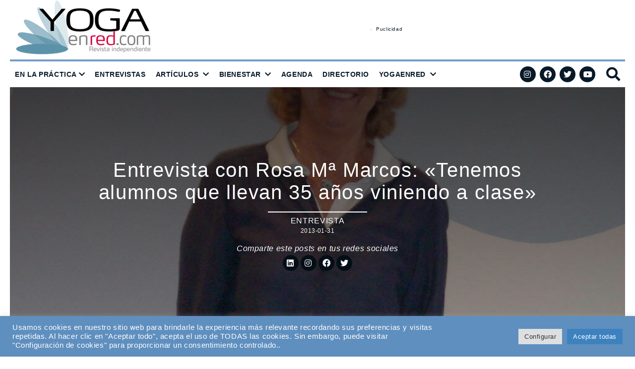

--- FILE ---
content_type: text/html; charset=UTF-8
request_url: https://www.yogaenred.com/2013/01/31/entrevista-con-rosa-ma-marcos-tenemos-alumnos-que-llevan-35-anos-viniendo-a-clase/
body_size: 18696
content:
<!doctype html>
<html lang="es" prefix="og: https://ogp.me/ns#">
<head>
<meta charset="UTF-8" />
<meta name="viewport" content="width=device-width, initial-scale=1" />
<link rel="icon" href="https://www.yogaenred.com/wp-content/themes/yogaenred/assets/images/favicon.png" sizes="32x32">
<title>Entrevista con Rosa Mª Marcos: &quot;Tenemos alumnos que llevan 35 años viniendo a clase&quot; | Yoga en Red</title>
<!-- Google tag (gtag.js) -->
<script async src="https://www.googletagmanager.com/gtag/js?id=G-KLBDE5QRN0"></script>
<script>
window.dataLayer = window.dataLayer || [];
function gtag(){dataLayer.push(arguments);}
gtag('js', new Date());
gtag('config', 'G-KLBDE5QRN0');
</script>
<link rel="dns-prefetch" href="//fonts.googleapis.com">
<link rel="dns-prefetch" href="//ads11.panoramaaudiovisual.com">
<link rel="dns-prefetch" href="//www.google-analytics.com">
<link rel="dns-prefetch" href="//www.youtube.com">
<link rel="dns-prefetch" href="//fonts.gstatic.com">
<link rel="dns-prefetch" href="//googleads.g.doubleclick.net">
<link rel="dns-prefetch" href="//static.doubleclick.net">
<link rel="dns-prefetch" href="//www.google.com">
<link rel="dns-prefetch" href="//yt3.ggpht.com">
<link rel="dns-prefetch" href="//i.ytimg.com">
<link rel="dns-prefetch" href="//www.gstatic.com">
<link rel="profile" href="https://gmpg.org/xfn/11" />
<link rel="pingback" href="https://www.yogaenred.com/xmlrpc.php" />
<!-- Optimización en motores de búsqueda por Rank Math PRO -  https://rankmath.com/ -->
<meta name="description" content="Eso sí que es Yoga auténtico, ¿verdad?, hecho de perseverancia, paciencia y modestia. Rosa María dirige el centro Estudi de Ioga desde hace casi 40 años. Ella misma estudió con maestros de auténtica primera línea."/>
<meta name="robots" content="follow, index, max-snippet:-1, max-video-preview:-1, max-image-preview:large"/>
<link rel="canonical" href="https://www.yogaenred.com/2013/01/31/entrevista-con-rosa-ma-marcos-tenemos-alumnos-que-llevan-35-anos-viniendo-a-clase/" />
<meta property="og:locale" content="es_ES" />
<meta property="og:type" content="article" />
<meta property="og:title" content="Entrevista con Rosa Mª Marcos: &quot;Tenemos alumnos que llevan 35 años viniendo a clase&quot; | Yoga en Red" />
<meta property="og:description" content="Eso sí que es Yoga auténtico, ¿verdad?, hecho de perseverancia, paciencia y modestia. Rosa María dirige el centro Estudi de Ioga desde hace casi 40 años. Ella misma estudió con maestros de auténtica primera línea." />
<meta property="og:url" content="https://www.yogaenred.com/2013/01/31/entrevista-con-rosa-ma-marcos-tenemos-alumnos-que-llevan-35-anos-viniendo-a-clase/" />
<meta property="og:site_name" content="Yoga en Red" />
<meta property="article:publisher" content="https://www.facebook.com/RevistaYogaenRed/" />
<meta property="article:tag" content="Estudi de Ioga" />
<meta property="article:tag" content="Rosa Mª Marcos" />
<meta property="article:section" content="Entrevista" />
<meta property="og:updated_time" content="2013-01-31T11:02:48+01:00" />
<meta property="og:image" content="https://www.yogaenred.com/wp-content/uploads/2013/01/Rosa-Maria1.jpg" />
<meta property="og:image:secure_url" content="https://www.yogaenred.com/wp-content/uploads/2013/01/Rosa-Maria1.jpg" />
<meta property="og:image:width" content="1024" />
<meta property="og:image:height" content="664" />
<meta property="og:image:alt" content="Entrevista con Rosa Mª Marcos: «Tenemos alumnos que llevan 35 años viniendo a clase»" />
<meta property="og:image:type" content="image/jpeg" />
<meta property="article:published_time" content="2013-01-31T09:50:42+01:00" />
<meta property="article:modified_time" content="2013-01-31T11:02:48+01:00" />
<meta name="twitter:card" content="summary_large_image" />
<meta name="twitter:title" content="Entrevista con Rosa Mª Marcos: &quot;Tenemos alumnos que llevan 35 años viniendo a clase&quot; | Yoga en Red" />
<meta name="twitter:description" content="Eso sí que es Yoga auténtico, ¿verdad?, hecho de perseverancia, paciencia y modestia. Rosa María dirige el centro Estudi de Ioga desde hace casi 40 años. Ella misma estudió con maestros de auténtica primera línea." />
<meta name="twitter:site" content="@nachojc" />
<meta name="twitter:creator" content="@nachojc" />
<meta name="twitter:image" content="https://www.yogaenred.com/wp-content/uploads/2013/01/Rosa-Maria1.jpg" />
<meta name="twitter:label1" content="Escrito por" />
<meta name="twitter:data1" content="REDACCION" />
<meta name="twitter:label2" content="Tiempo de lectura" />
<meta name="twitter:data2" content="4 minutos" />
<script type="application/ld+json" class="rank-math-schema-pro">{"@context":"https://schema.org","@graph":[{"@type":["EducationalOrganization","Organization"],"@id":"https://www.yogaenred.com/#organization","name":"Yoga en Red","url":"https://www.yogaenred.com","sameAs":["https://www.facebook.com/RevistaYogaenRed/","https://twitter.com/nachojc"],"logo":{"@type":"ImageObject","@id":"https://www.yogaenred.com/#logo","url":"https://www.yogaenred.com/wp-content/uploads/2020/06/cropped-favicon.png","contentUrl":"https://www.yogaenred.com/wp-content/uploads/2020/06/cropped-favicon.png","caption":"Yoga en Red","inLanguage":"es","width":"512","height":"512"}},{"@type":"WebSite","@id":"https://www.yogaenred.com/#website","url":"https://www.yogaenred.com","name":"Yoga en Red","publisher":{"@id":"https://www.yogaenred.com/#organization"},"inLanguage":"es"},{"@type":"ImageObject","@id":"https://www.yogaenred.com/wp-content/uploads/2013/01/Rosa-Maria1.jpg","url":"https://www.yogaenred.com/wp-content/uploads/2013/01/Rosa-Maria1.jpg","width":"1024","height":"664","inLanguage":"es"},{"@type":"BreadcrumbList","@id":"https://www.yogaenred.com/2013/01/31/entrevista-con-rosa-ma-marcos-tenemos-alumnos-que-llevan-35-anos-viniendo-a-clase/#breadcrumb","itemListElement":[{"@type":"ListItem","position":"1","item":{"@id":"https://www.yogaenred.com","name":"Home"}},{"@type":"ListItem","position":"2","item":{"@id":"https://www.yogaenred.com/category/entrevistas/","name":"Entrevista"}},{"@type":"ListItem","position":"3","item":{"@id":"https://www.yogaenred.com/2013/01/31/entrevista-con-rosa-ma-marcos-tenemos-alumnos-que-llevan-35-anos-viniendo-a-clase/","name":"Entrevista con Rosa M\u00aa Marcos: \u00abTenemos alumnos que llevan 35 a\u00f1os viniendo a clase\u00bb"}}]},{"@type":"WebPage","@id":"https://www.yogaenred.com/2013/01/31/entrevista-con-rosa-ma-marcos-tenemos-alumnos-que-llevan-35-anos-viniendo-a-clase/#webpage","url":"https://www.yogaenred.com/2013/01/31/entrevista-con-rosa-ma-marcos-tenemos-alumnos-que-llevan-35-anos-viniendo-a-clase/","name":"Entrevista con Rosa M\u00aa Marcos: &quot;Tenemos alumnos que llevan 35 a\u00f1os viniendo a clase&quot; | Yoga en Red","datePublished":"2013-01-31T09:50:42+01:00","dateModified":"2013-01-31T11:02:48+01:00","isPartOf":{"@id":"https://www.yogaenred.com/#website"},"primaryImageOfPage":{"@id":"https://www.yogaenred.com/wp-content/uploads/2013/01/Rosa-Maria1.jpg"},"inLanguage":"es","breadcrumb":{"@id":"https://www.yogaenred.com/2013/01/31/entrevista-con-rosa-ma-marcos-tenemos-alumnos-que-llevan-35-anos-viniendo-a-clase/#breadcrumb"}},{"@type":"Person","@id":"https://www.yogaenred.com/2013/01/31/entrevista-con-rosa-ma-marcos-tenemos-alumnos-que-llevan-35-anos-viniendo-a-clase/#author","name":"REDACCION","image":{"@type":"ImageObject","@id":"https://secure.gravatar.com/avatar/5d09e0b4ca5589a752c887f4bed509893780bb095192457b0a8343620ba688ef?s=96&amp;d=blank&amp;r=g","url":"https://secure.gravatar.com/avatar/5d09e0b4ca5589a752c887f4bed509893780bb095192457b0a8343620ba688ef?s=96&amp;d=blank&amp;r=g","caption":"REDACCION","inLanguage":"es"},"worksFor":{"@id":"https://www.yogaenred.com/#organization"}},{"@type":"NewsArticle","headline":"Entrevista con Rosa M\u00aa Marcos: &quot;Tenemos alumnos que llevan 35 a\u00f1os viniendo a clase&quot; | Yoga en Red","datePublished":"2013-01-31T09:50:42+01:00","dateModified":"2013-01-31T11:02:48+01:00","articleSection":"Entrevista","author":{"@id":"https://www.yogaenred.com/2013/01/31/entrevista-con-rosa-ma-marcos-tenemos-alumnos-que-llevan-35-anos-viniendo-a-clase/#author","name":"REDACCION"},"publisher":{"@id":"https://www.yogaenred.com/#organization"},"description":"Eso s\u00ed que es Yoga aut\u00e9ntico, \u00bfverdad?, hecho de perseverancia, paciencia y modestia. Rosa Mar\u00eda dirige el centro Estudi de Ioga desde hace casi 40 a\u00f1os. Ella misma estudi\u00f3 con maestros de aut\u00e9ntica primera l\u00ednea.","copyrightYear":"2013","copyrightHolder":{"@id":"https://www.yogaenred.com/#organization"},"name":"Entrevista con Rosa M\u00aa Marcos: &quot;Tenemos alumnos que llevan 35 a\u00f1os viniendo a clase&quot; | Yoga en Red","@id":"https://www.yogaenred.com/2013/01/31/entrevista-con-rosa-ma-marcos-tenemos-alumnos-que-llevan-35-anos-viniendo-a-clase/#richSnippet","isPartOf":{"@id":"https://www.yogaenred.com/2013/01/31/entrevista-con-rosa-ma-marcos-tenemos-alumnos-que-llevan-35-anos-viniendo-a-clase/#webpage"},"image":{"@id":"https://www.yogaenred.com/wp-content/uploads/2013/01/Rosa-Maria1.jpg"},"inLanguage":"es","mainEntityOfPage":{"@id":"https://www.yogaenred.com/2013/01/31/entrevista-con-rosa-ma-marcos-tenemos-alumnos-que-llevan-35-anos-viniendo-a-clase/#webpage"}}]}</script>
<!-- /Plugin Rank Math WordPress SEO -->
<link rel="alternate" title="oEmbed (JSON)" type="application/json+oembed" href="https://www.yogaenred.com/wp-json/oembed/1.0/embed?url=https%3A%2F%2Fwww.yogaenred.com%2F2013%2F01%2F31%2Fentrevista-con-rosa-ma-marcos-tenemos-alumnos-que-llevan-35-anos-viniendo-a-clase%2F" />
<link rel="alternate" title="oEmbed (XML)" type="text/xml+oembed" href="https://www.yogaenred.com/wp-json/oembed/1.0/embed?url=https%3A%2F%2Fwww.yogaenred.com%2F2013%2F01%2F31%2Fentrevista-con-rosa-ma-marcos-tenemos-alumnos-que-llevan-35-anos-viniendo-a-clase%2F&#038;format=xml" />
<style id='wp-img-auto-sizes-contain-inline-css' type='text/css'>
img:is([sizes=auto i],[sizes^="auto," i]){contain-intrinsic-size:3000px 1500px}
/*# sourceURL=wp-img-auto-sizes-contain-inline-css */
</style>
<style id='wp-block-library-inline-css' type='text/css'>
:root{--wp-block-synced-color:#7a00df;--wp-block-synced-color--rgb:122,0,223;--wp-bound-block-color:var(--wp-block-synced-color);--wp-editor-canvas-background:#ddd;--wp-admin-theme-color:#007cba;--wp-admin-theme-color--rgb:0,124,186;--wp-admin-theme-color-darker-10:#006ba1;--wp-admin-theme-color-darker-10--rgb:0,107,160.5;--wp-admin-theme-color-darker-20:#005a87;--wp-admin-theme-color-darker-20--rgb:0,90,135;--wp-admin-border-width-focus:2px}@media (min-resolution:192dpi){:root{--wp-admin-border-width-focus:1.5px}}.wp-element-button{cursor:pointer}:root .has-very-light-gray-background-color{background-color:#eee}:root .has-very-dark-gray-background-color{background-color:#313131}:root .has-very-light-gray-color{color:#eee}:root .has-very-dark-gray-color{color:#313131}:root .has-vivid-green-cyan-to-vivid-cyan-blue-gradient-background{background:linear-gradient(135deg,#00d084,#0693e3)}:root .has-purple-crush-gradient-background{background:linear-gradient(135deg,#34e2e4,#4721fb 50%,#ab1dfe)}:root .has-hazy-dawn-gradient-background{background:linear-gradient(135deg,#faaca8,#dad0ec)}:root .has-subdued-olive-gradient-background{background:linear-gradient(135deg,#fafae1,#67a671)}:root .has-atomic-cream-gradient-background{background:linear-gradient(135deg,#fdd79a,#004a59)}:root .has-nightshade-gradient-background{background:linear-gradient(135deg,#330968,#31cdcf)}:root .has-midnight-gradient-background{background:linear-gradient(135deg,#020381,#2874fc)}:root{--wp--preset--font-size--normal:16px;--wp--preset--font-size--huge:42px}.has-regular-font-size{font-size:1em}.has-larger-font-size{font-size:2.625em}.has-normal-font-size{font-size:var(--wp--preset--font-size--normal)}.has-huge-font-size{font-size:var(--wp--preset--font-size--huge)}.has-text-align-center{text-align:center}.has-text-align-left{text-align:left}.has-text-align-right{text-align:right}.has-fit-text{white-space:nowrap!important}#end-resizable-editor-section{display:none}.aligncenter{clear:both}.items-justified-left{justify-content:flex-start}.items-justified-center{justify-content:center}.items-justified-right{justify-content:flex-end}.items-justified-space-between{justify-content:space-between}.screen-reader-text{border:0;clip-path:inset(50%);height:1px;margin:-1px;overflow:hidden;padding:0;position:absolute;width:1px;word-wrap:normal!important}.screen-reader-text:focus{background-color:#ddd;clip-path:none;color:#444;display:block;font-size:1em;height:auto;left:5px;line-height:normal;padding:15px 23px 14px;text-decoration:none;top:5px;width:auto;z-index:100000}html :where(.has-border-color){border-style:solid}html :where([style*=border-top-color]){border-top-style:solid}html :where([style*=border-right-color]){border-right-style:solid}html :where([style*=border-bottom-color]){border-bottom-style:solid}html :where([style*=border-left-color]){border-left-style:solid}html :where([style*=border-width]){border-style:solid}html :where([style*=border-top-width]){border-top-style:solid}html :where([style*=border-right-width]){border-right-style:solid}html :where([style*=border-bottom-width]){border-bottom-style:solid}html :where([style*=border-left-width]){border-left-style:solid}html :where(img[class*=wp-image-]){height:auto;max-width:100%}:where(figure){margin:0 0 1em}html :where(.is-position-sticky){--wp-admin--admin-bar--position-offset:var(--wp-admin--admin-bar--height,0px)}@media screen and (max-width:600px){html :where(.is-position-sticky){--wp-admin--admin-bar--position-offset:0px}}
/*# sourceURL=wp-block-library-inline-css */
</style><style id='global-styles-inline-css' type='text/css'>
:root{--wp--preset--aspect-ratio--square: 1;--wp--preset--aspect-ratio--4-3: 4/3;--wp--preset--aspect-ratio--3-4: 3/4;--wp--preset--aspect-ratio--3-2: 3/2;--wp--preset--aspect-ratio--2-3: 2/3;--wp--preset--aspect-ratio--16-9: 16/9;--wp--preset--aspect-ratio--9-16: 9/16;--wp--preset--color--black: #000000;--wp--preset--color--cyan-bluish-gray: #abb8c3;--wp--preset--color--white: #ffffff;--wp--preset--color--pale-pink: #f78da7;--wp--preset--color--vivid-red: #cf2e2e;--wp--preset--color--luminous-vivid-orange: #ff6900;--wp--preset--color--luminous-vivid-amber: #fcb900;--wp--preset--color--light-green-cyan: #7bdcb5;--wp--preset--color--vivid-green-cyan: #00d084;--wp--preset--color--pale-cyan-blue: #8ed1fc;--wp--preset--color--vivid-cyan-blue: #0693e3;--wp--preset--color--vivid-purple: #9b51e0;--wp--preset--gradient--vivid-cyan-blue-to-vivid-purple: linear-gradient(135deg,rgb(6,147,227) 0%,rgb(155,81,224) 100%);--wp--preset--gradient--light-green-cyan-to-vivid-green-cyan: linear-gradient(135deg,rgb(122,220,180) 0%,rgb(0,208,130) 100%);--wp--preset--gradient--luminous-vivid-amber-to-luminous-vivid-orange: linear-gradient(135deg,rgb(252,185,0) 0%,rgb(255,105,0) 100%);--wp--preset--gradient--luminous-vivid-orange-to-vivid-red: linear-gradient(135deg,rgb(255,105,0) 0%,rgb(207,46,46) 100%);--wp--preset--gradient--very-light-gray-to-cyan-bluish-gray: linear-gradient(135deg,rgb(238,238,238) 0%,rgb(169,184,195) 100%);--wp--preset--gradient--cool-to-warm-spectrum: linear-gradient(135deg,rgb(74,234,220) 0%,rgb(151,120,209) 20%,rgb(207,42,186) 40%,rgb(238,44,130) 60%,rgb(251,105,98) 80%,rgb(254,248,76) 100%);--wp--preset--gradient--blush-light-purple: linear-gradient(135deg,rgb(255,206,236) 0%,rgb(152,150,240) 100%);--wp--preset--gradient--blush-bordeaux: linear-gradient(135deg,rgb(254,205,165) 0%,rgb(254,45,45) 50%,rgb(107,0,62) 100%);--wp--preset--gradient--luminous-dusk: linear-gradient(135deg,rgb(255,203,112) 0%,rgb(199,81,192) 50%,rgb(65,88,208) 100%);--wp--preset--gradient--pale-ocean: linear-gradient(135deg,rgb(255,245,203) 0%,rgb(182,227,212) 50%,rgb(51,167,181) 100%);--wp--preset--gradient--electric-grass: linear-gradient(135deg,rgb(202,248,128) 0%,rgb(113,206,126) 100%);--wp--preset--gradient--midnight: linear-gradient(135deg,rgb(2,3,129) 0%,rgb(40,116,252) 100%);--wp--preset--font-size--small: 13px;--wp--preset--font-size--medium: 20px;--wp--preset--font-size--large: 36px;--wp--preset--font-size--x-large: 42px;--wp--preset--spacing--20: 0.44rem;--wp--preset--spacing--30: 0.67rem;--wp--preset--spacing--40: 1rem;--wp--preset--spacing--50: 1.5rem;--wp--preset--spacing--60: 2.25rem;--wp--preset--spacing--70: 3.38rem;--wp--preset--spacing--80: 5.06rem;--wp--preset--shadow--natural: 6px 6px 9px rgba(0, 0, 0, 0.2);--wp--preset--shadow--deep: 12px 12px 50px rgba(0, 0, 0, 0.4);--wp--preset--shadow--sharp: 6px 6px 0px rgba(0, 0, 0, 0.2);--wp--preset--shadow--outlined: 6px 6px 0px -3px rgb(255, 255, 255), 6px 6px rgb(0, 0, 0);--wp--preset--shadow--crisp: 6px 6px 0px rgb(0, 0, 0);}:where(.is-layout-flex){gap: 0.5em;}:where(.is-layout-grid){gap: 0.5em;}body .is-layout-flex{display: flex;}.is-layout-flex{flex-wrap: wrap;align-items: center;}.is-layout-flex > :is(*, div){margin: 0;}body .is-layout-grid{display: grid;}.is-layout-grid > :is(*, div){margin: 0;}:where(.wp-block-columns.is-layout-flex){gap: 2em;}:where(.wp-block-columns.is-layout-grid){gap: 2em;}:where(.wp-block-post-template.is-layout-flex){gap: 1.25em;}:where(.wp-block-post-template.is-layout-grid){gap: 1.25em;}.has-black-color{color: var(--wp--preset--color--black) !important;}.has-cyan-bluish-gray-color{color: var(--wp--preset--color--cyan-bluish-gray) !important;}.has-white-color{color: var(--wp--preset--color--white) !important;}.has-pale-pink-color{color: var(--wp--preset--color--pale-pink) !important;}.has-vivid-red-color{color: var(--wp--preset--color--vivid-red) !important;}.has-luminous-vivid-orange-color{color: var(--wp--preset--color--luminous-vivid-orange) !important;}.has-luminous-vivid-amber-color{color: var(--wp--preset--color--luminous-vivid-amber) !important;}.has-light-green-cyan-color{color: var(--wp--preset--color--light-green-cyan) !important;}.has-vivid-green-cyan-color{color: var(--wp--preset--color--vivid-green-cyan) !important;}.has-pale-cyan-blue-color{color: var(--wp--preset--color--pale-cyan-blue) !important;}.has-vivid-cyan-blue-color{color: var(--wp--preset--color--vivid-cyan-blue) !important;}.has-vivid-purple-color{color: var(--wp--preset--color--vivid-purple) !important;}.has-black-background-color{background-color: var(--wp--preset--color--black) !important;}.has-cyan-bluish-gray-background-color{background-color: var(--wp--preset--color--cyan-bluish-gray) !important;}.has-white-background-color{background-color: var(--wp--preset--color--white) !important;}.has-pale-pink-background-color{background-color: var(--wp--preset--color--pale-pink) !important;}.has-vivid-red-background-color{background-color: var(--wp--preset--color--vivid-red) !important;}.has-luminous-vivid-orange-background-color{background-color: var(--wp--preset--color--luminous-vivid-orange) !important;}.has-luminous-vivid-amber-background-color{background-color: var(--wp--preset--color--luminous-vivid-amber) !important;}.has-light-green-cyan-background-color{background-color: var(--wp--preset--color--light-green-cyan) !important;}.has-vivid-green-cyan-background-color{background-color: var(--wp--preset--color--vivid-green-cyan) !important;}.has-pale-cyan-blue-background-color{background-color: var(--wp--preset--color--pale-cyan-blue) !important;}.has-vivid-cyan-blue-background-color{background-color: var(--wp--preset--color--vivid-cyan-blue) !important;}.has-vivid-purple-background-color{background-color: var(--wp--preset--color--vivid-purple) !important;}.has-black-border-color{border-color: var(--wp--preset--color--black) !important;}.has-cyan-bluish-gray-border-color{border-color: var(--wp--preset--color--cyan-bluish-gray) !important;}.has-white-border-color{border-color: var(--wp--preset--color--white) !important;}.has-pale-pink-border-color{border-color: var(--wp--preset--color--pale-pink) !important;}.has-vivid-red-border-color{border-color: var(--wp--preset--color--vivid-red) !important;}.has-luminous-vivid-orange-border-color{border-color: var(--wp--preset--color--luminous-vivid-orange) !important;}.has-luminous-vivid-amber-border-color{border-color: var(--wp--preset--color--luminous-vivid-amber) !important;}.has-light-green-cyan-border-color{border-color: var(--wp--preset--color--light-green-cyan) !important;}.has-vivid-green-cyan-border-color{border-color: var(--wp--preset--color--vivid-green-cyan) !important;}.has-pale-cyan-blue-border-color{border-color: var(--wp--preset--color--pale-cyan-blue) !important;}.has-vivid-cyan-blue-border-color{border-color: var(--wp--preset--color--vivid-cyan-blue) !important;}.has-vivid-purple-border-color{border-color: var(--wp--preset--color--vivid-purple) !important;}.has-vivid-cyan-blue-to-vivid-purple-gradient-background{background: var(--wp--preset--gradient--vivid-cyan-blue-to-vivid-purple) !important;}.has-light-green-cyan-to-vivid-green-cyan-gradient-background{background: var(--wp--preset--gradient--light-green-cyan-to-vivid-green-cyan) !important;}.has-luminous-vivid-amber-to-luminous-vivid-orange-gradient-background{background: var(--wp--preset--gradient--luminous-vivid-amber-to-luminous-vivid-orange) !important;}.has-luminous-vivid-orange-to-vivid-red-gradient-background{background: var(--wp--preset--gradient--luminous-vivid-orange-to-vivid-red) !important;}.has-very-light-gray-to-cyan-bluish-gray-gradient-background{background: var(--wp--preset--gradient--very-light-gray-to-cyan-bluish-gray) !important;}.has-cool-to-warm-spectrum-gradient-background{background: var(--wp--preset--gradient--cool-to-warm-spectrum) !important;}.has-blush-light-purple-gradient-background{background: var(--wp--preset--gradient--blush-light-purple) !important;}.has-blush-bordeaux-gradient-background{background: var(--wp--preset--gradient--blush-bordeaux) !important;}.has-luminous-dusk-gradient-background{background: var(--wp--preset--gradient--luminous-dusk) !important;}.has-pale-ocean-gradient-background{background: var(--wp--preset--gradient--pale-ocean) !important;}.has-electric-grass-gradient-background{background: var(--wp--preset--gradient--electric-grass) !important;}.has-midnight-gradient-background{background: var(--wp--preset--gradient--midnight) !important;}.has-small-font-size{font-size: var(--wp--preset--font-size--small) !important;}.has-medium-font-size{font-size: var(--wp--preset--font-size--medium) !important;}.has-large-font-size{font-size: var(--wp--preset--font-size--large) !important;}.has-x-large-font-size{font-size: var(--wp--preset--font-size--x-large) !important;}
/*# sourceURL=global-styles-inline-css */
</style>
<style id='classic-theme-styles-inline-css' type='text/css'>
/*! This file is auto-generated */
.wp-block-button__link{color:#fff;background-color:#32373c;border-radius:9999px;box-shadow:none;text-decoration:none;padding:calc(.667em + 2px) calc(1.333em + 2px);font-size:1.125em}.wp-block-file__button{background:#32373c;color:#fff;text-decoration:none}
/*# sourceURL=/wp-includes/css/classic-themes.min.css */
</style>
<!-- <link rel='stylesheet' id='cookie-law-info-css' href='https://www.yogaenred.com/wp-content/plugins/cookie-law-info/legacy/public/css/cookie-law-info-public.css?ver=3.3.8' type='text/css' media='all' /> -->
<!-- <link rel='stylesheet' id='cookie-law-info-gdpr-css' href='https://www.yogaenred.com/wp-content/plugins/cookie-law-info/legacy/public/css/cookie-law-info-gdpr.css?ver=3.3.8' type='text/css' media='all' /> -->
<!-- <link rel='stylesheet' id='yogaenred-style-css' href='https://www.yogaenred.com/wp-content/themes/yogaenred/assets/css/main.min.css?ver=6.9' type='text/css' media='all' /> -->
<script src='//www.yogaenred.com/wp-content/cache/wpfc-minified/mc2ka9g5/fcui7.js' type="text/javascript"></script>
<!-- <script type="text/javascript" src="https://www.yogaenred.com/wp-content/plugins/business-directory//main.js?ver=6.9" id="biz_dir_main_js-js"></script> -->
<script type="text/javascript" src="https://ajax.googleapis.com/ajax/libs/jquery/1.12.4/jquery.min.js?ver=6.9" id="jquery-js"></script>
<script type="text/javascript" id="cookie-law-info-js-extra">
/* <![CDATA[ */
var Cli_Data = {"nn_cookie_ids":[],"cookielist":[],"non_necessary_cookies":[],"ccpaEnabled":"","ccpaRegionBased":"","ccpaBarEnabled":"","strictlyEnabled":["necessary","obligatoire"],"ccpaType":"gdpr","js_blocking":"1","custom_integration":"","triggerDomRefresh":"","secure_cookies":""};
var cli_cookiebar_settings = {"animate_speed_hide":"500","animate_speed_show":"500","background":"#5f8fbf","border":"#b1a6a6c2","border_on":"","button_1_button_colour":"#61a229","button_1_button_hover":"#4e8221","button_1_link_colour":"#fff","button_1_as_button":"1","button_1_new_win":"","button_2_button_colour":"#333","button_2_button_hover":"#292929","button_2_link_colour":"#444","button_2_as_button":"","button_2_hidebar":"","button_3_button_colour":"#dedfe0","button_3_button_hover":"#b2b2b3","button_3_link_colour":"#333333","button_3_as_button":"1","button_3_new_win":"","button_4_button_colour":"#dedfe0","button_4_button_hover":"#b2b2b3","button_4_link_colour":"#333333","button_4_as_button":"1","button_7_button_colour":"#3d82bf","button_7_button_hover":"#316899","button_7_link_colour":"#fff","button_7_as_button":"1","button_7_new_win":"","font_family":"inherit","header_fix":"","notify_animate_hide":"1","notify_animate_show":"","notify_div_id":"#cookie-law-info-bar","notify_position_horizontal":"right","notify_position_vertical":"bottom","scroll_close":"","scroll_close_reload":"","accept_close_reload":"","reject_close_reload":"","showagain_tab":"","showagain_background":"#fff","showagain_border":"#000","showagain_div_id":"#cookie-law-info-again","showagain_x_position":"100px","text":"#ffffff","show_once_yn":"","show_once":"10000","logging_on":"","as_popup":"","popup_overlay":"1","bar_heading_text":"","cookie_bar_as":"banner","popup_showagain_position":"bottom-right","widget_position":"left"};
var log_object = {"ajax_url":"https://www.yogaenred.com/wp-admin/admin-ajax.php"};
//# sourceURL=cookie-law-info-js-extra
/* ]]> */
</script>
<script src='//www.yogaenred.com/wp-content/cache/wpfc-minified/6danm0/fcui7.js' type="text/javascript"></script>
<!-- <script type="text/javascript" src="https://www.yogaenred.com/wp-content/plugins/cookie-law-info/legacy/public/js/cookie-law-info-public.js?ver=3.3.8" id="cookie-law-info-js"></script> -->
<!-- <script type="text/javascript" src="https://www.yogaenred.com/wp-content/themes/yogaenred/assets/js/main.min.js?ver=6.9" id="yogaenred-script-js"></script> -->
<link rel="https://api.w.org/" href="https://www.yogaenred.com/wp-json/" /><link rel="alternate" title="JSON" type="application/json" href="https://www.yogaenred.com/wp-json/wp/v2/posts/3787" /><link rel="EditURI" type="application/rsd+xml" title="RSD" href="https://www.yogaenred.com/xmlrpc.php?rsd" />
<meta name="generator" content="WordPress 6.9" />
<link rel='shortlink' href='https://www.yogaenred.com/?p=3787' />
<!-- <script type="text/javascript" src="https://www.yogaenred.com/wp-includes/js/tw-sack.min.js?ver=1.6.1" id="sack-js"></script> -->
<script>
function bizdir_add_listing(name,email,cName,description,keywords,website,cEmail,phone) { //Add Form Ajax Call
//Deactivate submit button and display processing message
document.getElementById('bizdir_submit').disabled = true;
var submit_message = document.getElementById('bizdir_submit_message');
submit_message.className = "bizdir_message";
submit_message.innerHTML = "Submitting Form, Please Wait...";
//Clear inputs with Auto Text
bizdir_clearAllAutoFill();
//Build SACK Call
var mysack = new sack("https://www.yogaenred.com/wp-content/plugins/business-directory/requests.php");
mysack.execute = 1;
mysack.method = 'POST';
mysack.setVar("action","AddListing");
mysack.setVar("category_id", document.getElementById("bizdir_category_id").value);
mysack.setVar("name",document.getElementById("bizdir_name").value);
mysack.setVar("email",document.getElementById("bizdir_email").value);
mysack.setVar("cName",document.getElementById("bizdir_cName").value);
mysack.setVar("description",document.getElementById("bizdir_description").value);
mysack.setVar("keywords",document.getElementById("bizdir_keywords").value);
mysack.setVar("website",document.getElementById("bizdir_website").value);
mysack.setVar("cEmail",document.getElementById("bizdir_cEmail").value);
mysack.setVar("phone",document.getElementById("bizdir_phone").value);
mysack.setVar("street1",document.getElementById("bizdir_street1").value);
mysack.setVar("street2",document.getElementById("bizdir_street2").value);
mysack.setVar("city",document.getElementById("bizdir_city").value);
mysack.setVar("state",document.getElementById("bizdir_state").value);
mysack.setVar("zip",document.getElementById("bizdir_zip").value);
mysack.setVar("country",document.getElementById("bizdir_country").value);
mysack.onError = function() { alert('An ajax error occured while adding your listing. Please reload the page and try again.') };
mysack.runAJAX();//excecute
return true;
}
function bizdir_search_listings() { //Search Ajax Call
var search_term = document.getElementById('bizdir_search_term');
if(search_term.value == "" || search_term.value == null)
return;
//Deactivate submit button and display processing message
document.getElementById('bizdir_search').disabled = true;
var submit_message = document.getElementById('bizdir_messages');
submit_message.className = "bizdir_message";
submit_message.innerHTML = "Buscando resultados, Por favor espera...";
//Build SACK Call
var mysack = new sack("https://www.yogaenred.com/wp-content/plugins/business-directory/requests.php");
mysack.execute = 1;
mysack.method = 'POST';
mysack.setVar("action","SearchListings");
mysack.setVar("searchTerms",search_term.value);
mysack.onError = function() { alert('Ocurrio un error mientras se buscaba.Pbuscaror favor recarga la pagina e intentalo de nuevo.') };
mysack.runAJAX();//excecute
return true;
}
function bizdir_change_listings_page(offset) { //Jump to the appropriate page in the directory Ajax Call
//Build SACK Call
var mysack = new sack("https://www.yogaenred.com/wp-content/plugins/business-directory/requests.php");
mysack.execute = 1;
mysack.method = 'POST';
mysack.setVar("action","ChangePage");
mysack.setVar("offset",offset);
mysack.onError = function() { alert('An ajax error occured. Please reload the page and try again.') };
mysack.runAJAX();//excecute
return true;
}
function bizdir_sort_categories(category) { //Jump to the appropriate page in the directory Ajax Call
//Build SACK Call
var category = category.value;
var mysack = new sack("https://www.yogaenred.com/wp-content/plugins/business-directory/requests.php");
mysack.execute = 1;
mysack.method = 'POST';
mysack.setVar("action","SearchListings");
mysack.setVar('category',category);
mysack.onError = function() { alert('An ajax error occured. Please reload the page and try again.') };
mysack.runAJAX();//excecute
return true;
}
</script>
<link rel="icon" href="https://www.yogaenred.com/wp-content/uploads/2020/06/cropped-favicon-32x32.png" sizes="32x32" />
<link rel="icon" href="https://www.yogaenred.com/wp-content/uploads/2020/06/cropped-favicon-192x192.png" sizes="192x192" />
<link rel="apple-touch-icon" href="https://www.yogaenred.com/wp-content/uploads/2020/06/cropped-favicon-180x180.png" />
<meta name="msapplication-TileImage" content="https://www.yogaenred.com/wp-content/uploads/2020/06/cropped-favicon-270x270.png" />
<!-- <link rel='stylesheet' id='yarppRelatedCss-css' href='https://www.yogaenred.com/wp-content/plugins/yet-another-related-posts-plugin/style/related.css?ver=5.30.11' type='text/css' media='all' /> -->
<!-- <link rel='stylesheet' id='cookie-law-info-table-css' href='https://www.yogaenred.com/wp-content/plugins/cookie-law-info/legacy/public/css/cookie-law-info-table.css?ver=3.3.8' type='text/css' media='all' /> -->
<link rel="stylesheet" type="text/css" href="//www.yogaenred.com/wp-content/cache/wpfc-minified/fs8yx1tl/2ersq.css" media="all"/>
</head>
<body class="wp-singular post-template-default single single-post postid-3787 single-format-standard wp-theme-yogaenred">
<div id="page" class="site">
<header role="banner">
<div class="row site-logo site-size">
<div class="logo">
<a href="https://www.yogaenred.com/"><img src="https://www.yogaenred.com/wp-content/themes/yogaenred/assets/images/logo.webp" alt="Yoga en Red"></a>
</div>
<div>
<div class="publicidad">
<ins data-revive-zoneid="99" data-revive-id="af4951a1376e2bcbfea42f8a8e2ef034"></ins>
</div>        </div>
<div id="topMenuHeader" class="menu-icon">
<span class="icon"><i class="fas fa-list"></i></span>
</div>
</div>
</header>
<div class="nav-continer site-size">
<nav class="row">
<ul>
<li class="">
<span><a href="/category/practica">EN LA PRÁCTICA</a><i class="fas fa-chevron-down"></i></span>
<ul class="level2"><li niv="level2" class=""><a href="https://www.yogaenred.com/category/asana"><span>Asana</span></a></li><li niv="level2" class=""><a href="https://www.yogaenred.com/category/encuentros-de-yoga"><span>Encuentros de Yoga</span></a></li><li niv="level2" class=""><a href="https://www.yogaenred.com/category/escuela-internacional-yoga"><span>Escuela Internacional de Yoga</span></a></li><li niv="level2" class="hijos"><a href="https://www.yogaenred.com/category/eventos"><span>Eventos</span><i class="fas fa-chevron-down"></i></a><ul class="level3"><li niv="level3" class=""><a href="https://www.yogaenred.com/category/congresos"><span>Congresos y festivales</span></a></li><li niv="level3" class=""><a href="https://www.yogaenred.com/category/cursos"><span>Cursos, clases, talleres</span></a></li><li niv="level3" class=""><a href="https://www.yogaenred.com/category/musica-2"><span>Música</span></a></li><li niv="level3" class=""><a href="https://www.yogaenred.com/category/ocio"><span>Ocio</span></a></li><li niv="level3" class=""><a href="https://www.yogaenred.com/category/retiros"><span>Retiros</span></a></li></ul></li><li niv="level2" class=""><a href="https://www.yogaenred.com/category/formacion-de-profesores-2"><span>Formación de profesores</span></a></li><li niv="level2" class=""><a href="https://www.yogaenred.com/category/grandes-maestros"><span>Grandes maestros y textos tradicionales</span></a></li><li niv="level2" class=""><a href="https://www.yogaenred.com/category/libros-y-audiovisual"><span>Libros, música, films, vídeos</span></a></li><li niv="level2" class=""><a href="https://www.yogaenred.com/category/meditacion-2"><span>Meditación y Mindfulness</span></a></li><li niv="level2" class="hijos"><a href="https://www.yogaenred.com/category/noticias"><span>Noticias</span><i class="fas fa-chevron-down"></i></a><ul class="level3"><li niv="level3" class=""><a href="https://www.yogaenred.com/category/blogs-favoritos"><span>Blogs favoritos</span></a></li><li niv="level3" class=""><a href="https://www.yogaenred.com/category/debates"><span>Debates</span></a></li><li niv="level3" class=""><a href="https://www.yogaenred.com/category/historias-para-compartir"><span>Historias para compartir</span></a></li><li niv="level3" class=""><a href="https://www.yogaenred.com/category/recomendado"><span>Recomendado</span></a></li></ul></li><li niv="level2" class=""><a href="https://www.yogaenred.com/category/yamas-y-niyamas"><span>Yamas y Niyamas</span></a></li><li niv="level2" class=""><a href="https://www.yogaenred.com/category/yoga-en-casa"><span>Yoga en Casa</span></a></li><li niv="level2" class=""><a href="https://www.yogaenred.com/category/yoga-nidra"><span>Yoga Nidra</span></a></li></ul>    </li>
<li><span><a href="/category/entrevistas">ENTREVISTAS</a></span></li>
<li class="articles"><span><a href="/category/articulos">ARTÍCULOS</a> <i class="fas fa-chevron-down"></i></span>
<ul class="level2"><li niv="level2" class=""><a href="https://www.yogaenred.com/category/ana-canelada"><span>Ana Canelada</span></a></li><li niv="level2" class=""><a href="https://www.yogaenred.com/category/arjuna"><span>Arjuna</span></a></li><li niv="level2" class=""><a href="https://www.yogaenred.com/category/blanca-san-roman"><span>Blanca San Román</span></a></li><li niv="level2" class=""><a href="https://www.yogaenred.com/category/carmen-viejo"><span>Carmen Viejo</span></a></li><li niv="level2" class=""><a href="https://www.yogaenred.com/category/david-rodrigo-articulos"><span>David Rodrigo</span></a></li><li niv="level2" class=""><a href="https://www.yogaenred.com/category/denis-criado"><span>Denis Criado</span></a></li><li niv="level2" class=""><a href="https://www.yogaenred.com/category/elena-sepulveda"><span>Elena Sepúlveda</span></a></li><li niv="level2" class=""><a href="https://www.yogaenred.com/category/elsa-beatriz-acevedo"><span>Elsa Beatriz Acevedo</span></a></li><li niv="level2" class=""><a href="https://www.yogaenred.com/category/gopala"><span>Gopala</span></a></li><li niv="level2" class=""><a href="https://www.yogaenred.com/category/ilde-leyda"><span>Ilde Leyda</span></a></li><li niv="level2" class=""><a href="https://www.yogaenred.com/category/isabel-ward"><span>Isabel Ward</span></a></li><li niv="level2" class=""><a href="https://www.yogaenred.com/category/javier-ruiz-calderon"><span>Javier Ruiz Calderón</span></a></li><li niv="level2" class=""><a href="https://www.yogaenred.com/category/joaquin-g-weil"><span>Joaquín G. Weil</span></a></li><li niv="level2" class=""><a href="https://www.yogaenred.com/category/jose-manuel-vazquez-firmas"><span>José Manuel Vázquez</span></a></li><li niv="level2" class=""><a href="https://www.yogaenred.com/category/martyn-neal"><span>Martyn Neal</span></a></li><li niv="level2" class=""><a href="https://www.yogaenred.com/category/mayte-criado"><span>Mayte Criado</span></a></li><li niv="level2" class=""><a href="https://www.yogaenred.com/category/noelia-insa"><span>Noelia Insa</span></a></li><li niv="level2" class=""><a href="https://www.yogaenred.com/category/olga-jimenez"><span>Olga Jiménez</span></a></li><li niv="level2" class=""><a href="https://www.yogaenred.com/category/pablo-rego"><span>Pablo Rego</span></a></li><li niv="level2" class=""><a href="https://www.yogaenred.com/category/pedro-lopez-pereda"><span>Pedro López Pereda</span></a></li><li niv="level2" class=""><a href="https://www.yogaenred.com/category/pepa-castro"><span>Pepa Castro</span></a></li><li niv="level2" class=""><a href="https://www.yogaenred.com/category/ramiro-calle"><span>Ramiro Calle</span></a></li></ul>    </li>
<li><span><a href="/category/bienestar/">BIENESTAR</a> <i class="fas fa-chevron-down"></i></span>
<ul class="level2"><li niv="level2" class=""><a href="https://www.yogaenred.com/category/ayurveda"><span>Ayurveda</span></a></li><li niv="level2" class=""><a href="https://www.yogaenred.com/category/nutricion"><span>Nutrición</span></a></li><li niv="level2" class=""><a href="https://www.yogaenred.com/category/viajes"><span>Viajes</span></a></li><li niv="level2" class=""><a href="https://www.yogaenred.com/category/consultorio-de-yoga-terapeutico"><span>Yoga Terapéutico</span></a></li></ul>    </li>
<li><span><a href="/agenda">AGENDA</a></span></li>
<li><span><a href="/directorio">DIRECTORIO</a></span></li>
<li><span><a href="/category/sobre-yogaenred/">YOGAENRED</a> <i class="fas fa-chevron-down"></i></span>
<ul class="level2"><li niv="level2" class=""><a href="https://www.yogaenred.com/category/las-mejores-frases"><span>Las mejores frases</span></a></li><li niv="level2" class=""><a href="https://www.yogaenred.com/category/lo-mas-visto"><span>Lo más visto</span></a></li><li niv="level2" class=""><a href="https://www.yogaenred.com/category/publicidad"><span>Publicidad</span></a></li></ul>    </li>
</ul>        <div class="nav-search row">
<a href="https://www.instagram.com/yogaenred/" target="_blank" ><span class="icon"><i class="fab fa-instagram"></i></span></a>
<a href="https://www.facebook.com/RevistaYogaenRed/" target="_blank" ><span class="icon"><i class="fab fa-facebook"></i></span></a>
<a href="https://twitter.com/yogaenred" target="_blank" ><span class="icon"><i class="fab fa-twitter"></i></span></a>
<a href="https://www.youtube.com/user/yogaenredtube" target="_blank" ><span class="icon"><i class="fab fa-youtube"></i></span></a>
<span class="icon search"><i class="fas fa-search"></i></span>
</div>
</nav>
</div>
<div class="float-mnu">
<div class="float-mnu-back"></div>
<div class="float-mnu-cont">
<div class="close-menu row">
<span class="icon"><i class="fas fa-times"></i></span>
</div>
<div class="float-menu-social row">
<div class="search">
<span class="icon search"><i class="fas fa-search"></i></span>
</div>
<div class="social row">
<a href="https://www.instagram.com/yogaenred/"><span class="icon"><i class="fab fa-instagram"></i></span></a>
<a href="https://www.facebook.com/RevistaYogaenRed/"><span class="icon"><i class="fab fa-facebook"></i></span></a>
<a href="https://twitter.com/yogaenred"><span class="icon"><i class="fab fa-twitter"></i></span></a>
<a href="https://www.youtube.com/user/yogaenredtube"><span class="icon"><i class="fab fa-youtube"></i></span></a>
</div>
</div>
<div class="float-mnu-links">
<ul>
<li class="">
<span><a href="/category/practica">EN LA PRÁCTICA</a><i class="fas fa-chevron-down"></i></span>
<ul class="level2"><li niv="level2" class=""><a href="https://www.yogaenred.com/category/asana"><span>Asana</span></a></li><li niv="level2" class=""><a href="https://www.yogaenred.com/category/encuentros-de-yoga"><span>Encuentros de Yoga</span></a></li><li niv="level2" class=""><a href="https://www.yogaenred.com/category/escuela-internacional-yoga"><span>Escuela Internacional de Yoga</span></a></li><li niv="level2" class="hijos"><a href="https://www.yogaenred.com/category/eventos"><span>Eventos</span><i class="fas fa-chevron-down"></i></a><ul class="level3"><li niv="level3" class=""><a href="https://www.yogaenred.com/category/congresos"><span>Congresos y festivales</span></a></li><li niv="level3" class=""><a href="https://www.yogaenred.com/category/cursos"><span>Cursos, clases, talleres</span></a></li><li niv="level3" class=""><a href="https://www.yogaenred.com/category/musica-2"><span>Música</span></a></li><li niv="level3" class=""><a href="https://www.yogaenred.com/category/ocio"><span>Ocio</span></a></li><li niv="level3" class=""><a href="https://www.yogaenred.com/category/retiros"><span>Retiros</span></a></li></ul></li><li niv="level2" class=""><a href="https://www.yogaenred.com/category/formacion-de-profesores-2"><span>Formación de profesores</span></a></li><li niv="level2" class=""><a href="https://www.yogaenred.com/category/grandes-maestros"><span>Grandes maestros y textos tradicionales</span></a></li><li niv="level2" class=""><a href="https://www.yogaenred.com/category/libros-y-audiovisual"><span>Libros, música, films, vídeos</span></a></li><li niv="level2" class=""><a href="https://www.yogaenred.com/category/meditacion-2"><span>Meditación y Mindfulness</span></a></li><li niv="level2" class="hijos"><a href="https://www.yogaenred.com/category/noticias"><span>Noticias</span><i class="fas fa-chevron-down"></i></a><ul class="level3"><li niv="level3" class=""><a href="https://www.yogaenred.com/category/blogs-favoritos"><span>Blogs favoritos</span></a></li><li niv="level3" class=""><a href="https://www.yogaenred.com/category/debates"><span>Debates</span></a></li><li niv="level3" class=""><a href="https://www.yogaenred.com/category/historias-para-compartir"><span>Historias para compartir</span></a></li><li niv="level3" class=""><a href="https://www.yogaenred.com/category/recomendado"><span>Recomendado</span></a></li></ul></li><li niv="level2" class=""><a href="https://www.yogaenred.com/category/yamas-y-niyamas"><span>Yamas y Niyamas</span></a></li><li niv="level2" class=""><a href="https://www.yogaenred.com/category/yoga-en-casa"><span>Yoga en Casa</span></a></li><li niv="level2" class=""><a href="https://www.yogaenred.com/category/yoga-nidra"><span>Yoga Nidra</span></a></li></ul>    </li>
<li><span><a href="/category/entrevistas">ENTREVISTAS</a></span></li>
<li class="articles"><span><a href="/category/articulos">ARTÍCULOS</a> <i class="fas fa-chevron-down"></i></span>
<ul class="level2"><li niv="level2" class=""><a href="https://www.yogaenred.com/category/ana-canelada"><span>Ana Canelada</span></a></li><li niv="level2" class=""><a href="https://www.yogaenred.com/category/arjuna"><span>Arjuna</span></a></li><li niv="level2" class=""><a href="https://www.yogaenred.com/category/blanca-san-roman"><span>Blanca San Román</span></a></li><li niv="level2" class=""><a href="https://www.yogaenred.com/category/carmen-viejo"><span>Carmen Viejo</span></a></li><li niv="level2" class=""><a href="https://www.yogaenred.com/category/david-rodrigo-articulos"><span>David Rodrigo</span></a></li><li niv="level2" class=""><a href="https://www.yogaenred.com/category/denis-criado"><span>Denis Criado</span></a></li><li niv="level2" class=""><a href="https://www.yogaenred.com/category/elena-sepulveda"><span>Elena Sepúlveda</span></a></li><li niv="level2" class=""><a href="https://www.yogaenred.com/category/elsa-beatriz-acevedo"><span>Elsa Beatriz Acevedo</span></a></li><li niv="level2" class=""><a href="https://www.yogaenred.com/category/gopala"><span>Gopala</span></a></li><li niv="level2" class=""><a href="https://www.yogaenred.com/category/ilde-leyda"><span>Ilde Leyda</span></a></li><li niv="level2" class=""><a href="https://www.yogaenred.com/category/isabel-ward"><span>Isabel Ward</span></a></li><li niv="level2" class=""><a href="https://www.yogaenred.com/category/javier-ruiz-calderon"><span>Javier Ruiz Calderón</span></a></li><li niv="level2" class=""><a href="https://www.yogaenred.com/category/joaquin-g-weil"><span>Joaquín G. Weil</span></a></li><li niv="level2" class=""><a href="https://www.yogaenred.com/category/jose-manuel-vazquez-firmas"><span>José Manuel Vázquez</span></a></li><li niv="level2" class=""><a href="https://www.yogaenred.com/category/martyn-neal"><span>Martyn Neal</span></a></li><li niv="level2" class=""><a href="https://www.yogaenred.com/category/mayte-criado"><span>Mayte Criado</span></a></li><li niv="level2" class=""><a href="https://www.yogaenred.com/category/noelia-insa"><span>Noelia Insa</span></a></li><li niv="level2" class=""><a href="https://www.yogaenred.com/category/olga-jimenez"><span>Olga Jiménez</span></a></li><li niv="level2" class=""><a href="https://www.yogaenred.com/category/pablo-rego"><span>Pablo Rego</span></a></li><li niv="level2" class=""><a href="https://www.yogaenred.com/category/pedro-lopez-pereda"><span>Pedro López Pereda</span></a></li><li niv="level2" class=""><a href="https://www.yogaenred.com/category/pepa-castro"><span>Pepa Castro</span></a></li><li niv="level2" class=""><a href="https://www.yogaenred.com/category/ramiro-calle"><span>Ramiro Calle</span></a></li></ul>    </li>
<li><span><a href="/category/bienestar/">BIENESTAR</a> <i class="fas fa-chevron-down"></i></span>
<ul class="level2"><li niv="level2" class=""><a href="https://www.yogaenred.com/category/ayurveda"><span>Ayurveda</span></a></li><li niv="level2" class=""><a href="https://www.yogaenred.com/category/nutricion"><span>Nutrición</span></a></li><li niv="level2" class=""><a href="https://www.yogaenred.com/category/viajes"><span>Viajes</span></a></li><li niv="level2" class=""><a href="https://www.yogaenred.com/category/consultorio-de-yoga-terapeutico"><span>Yoga Terapéutico</span></a></li></ul>    </li>
<li><span><a href="/agenda">AGENDA</a></span></li>
<li><span><a href="/directorio">DIRECTORIO</a></span></li>
<li><span><a href="/category/sobre-yogaenred/">YOGAENRED</a> <i class="fas fa-chevron-down"></i></span>
<ul class="level2"><li niv="level2" class=""><a href="https://www.yogaenred.com/category/las-mejores-frases"><span>Las mejores frases</span></a></li><li niv="level2" class=""><a href="https://www.yogaenred.com/category/lo-mas-visto"><span>Lo más visto</span></a></li><li niv="level2" class=""><a href="https://www.yogaenred.com/category/publicidad"><span>Publicidad</span></a></li></ul>    </li>
</ul>        </div>
</div>
<div class="float-mnu-search row">
<div class="row search-imp">
<form action="/" action="GET" class>
<input type="text" name="s" placeholder="Buscar...">
</form>
<span class="icon close-search">X</span>
</div>
</div>
</div>    
<main>
<div class="site-size gap2 post-page column" id="post-3787">
<div class="top-full-img column-center" style="background-image: url(https://www.yogaenred.com/wp-content/uploads/2013/01/Rosa-Maria1.jpg);">
<div class="top-full-back"></div>
<h1>Entrevista con Rosa Mª Marcos: «Tenemos alumnos que llevan 35 años viniendo a clase»</h1>
<div class="cats row-center"><a href="https://www.yogaenred.com/category/entrevistas/" rel="category tag">Entrevista</a></div>
<div class="date row-center">2013-01-31</div>
<div class="social-txt">Comparte este posts en tus redes sociales</div>
<div class="social">
<div class="row social">
<a href="https://www.linkedin.com/sharing/share-offsite/?url=https://www.yogaenred.com/2013/01/31/entrevista-con-rosa-ma-marcos-tenemos-alumnos-que-llevan-35-anos-viniendo-a-clase/" target="_blank" rel="noopener"><span class="icon"><i class="fab fa-linkedin"></i></span></a>
<a href="https://www.instagram.com/?url=https://www.yogaenred.com/2013/01/31/entrevista-con-rosa-ma-marcos-tenemos-alumnos-que-llevan-35-anos-viniendo-a-clase/" target="_blank" rel="noopener"><span class="icon"><i class="fab fa-instagram"></i></span></a>
<a href="https://www.facebook.com/sharer/sharer.php?u=https://www.yogaenred.com/2013/01/31/entrevista-con-rosa-ma-marcos-tenemos-alumnos-que-llevan-35-anos-viniendo-a-clase/" target="_blank" rel="noopener"><span class="icon"><i class="fab fa-facebook"></i></span></a>
<a href="https://twitter.com/share?url=https://www.yogaenred.com/2013/01/31/entrevista-con-rosa-ma-marcos-tenemos-alumnos-que-llevan-35-anos-viniendo-a-clase/" target="_blank" rel="noopener"><span class="icon"><i class="fab fa-twitter"></i></span></a>
</div>        </div>
</div>
<div class="gap row main-article">
<section class="posts-content">
<div class="entry">
<h3>Eso sí que es Yoga auténtico, ¿verdad?, hecho de perseverancia, paciencia y modestia. Rosa María dirige el centro Estudi de Ioga desde hace casi 40 años. Ella misma estudió con maestros de auténtica primera línea. Una trayectoria la suya con mucho valor añadido y privilegiada experiencia que comparte hoy en esta entrevista.</h3>
<p><a href="http://www.yogaenred.com/wp-content/uploads/2013/01/Rosa-Maria1.jpg"><img fetchpriority="high" decoding="async" class="aligncenter size-large wp-image-3841" alt="Rosa Maria" src="http://www.yogaenred.com/wp-content/uploads/2013/01/Rosa-Maria1-605x392.jpg" width="605" height="392" title="Entrevista con Rosa Mª Marcos: &quot;Tenemos alumnos que llevan 35 años viniendo a clase&quot; 1" srcset="https://www.yogaenred.com/wp-content/uploads/2013/01/Rosa-Maria1-605x392.jpg 605w, https://www.yogaenred.com/wp-content/uploads/2013/01/Rosa-Maria1-300x194.jpg 300w, https://www.yogaenred.com/wp-content/uploads/2013/01/Rosa-Maria1.jpg 1024w" sizes="(max-width: 605px) 100vw, 605px" /></a></p>
<p>Rosa María Marcos es profesora de yoga titulada por André Van Lysebeth -el gran maestro belga adaptador del Yoga en Occidente- y formadora de profesores de la AEPY (Asociación Española de Practicantes de Yoga). Estudió Magisterio y trabajó en el campo de la Educación Especial.</p>
<p>Expresidenta del Comité Pedagógico de AEPY, formadora de profesores de Yoga. Desde 1975 -¡casi 40 años!- dirige e imparte clases en su centro Estudi de Ioga, en Manresa.</p>
<p>Sus conocimientos de las diversas escuelas del Yoga, del Seitai y de otras técnicas orientales, y su experiencia de más de diez años en la enseñanza, la educación especial y la psicomotricidad han sido una valiosa aportación para a la enseñanza del Yoga.</p>
<p><strong>¿Cómo empezaste a practicar Yoga y a enseñarlo?</strong><br />
Empecé practicando Artes marciales, y el profesor de Aikido nos dirigió algunas sesiones de Yoga. Me sorprendió y me interesó mucho, así que en 1975 empecé a asistir a los seminarios de Yoga que primero en Suiza y luego en Italia impartía el profesor André Van Lysebeth.</p>
<p>De él recibí el diploma de profesora, y empecé a enseñar a la vez que continuaba mi formación con varios profesores y swamis a los que tuve el placer de conocer: Swami Satyananda de Madras, Swami Satyananda de Monghyr, Swami Satchidananda de Virginia, Amrit Desai, Iyengar, Babakar, Nil Hahoutoff, Roger Clerc, Boris Tatzsky… Con este último me introduje y profundicé en el “Yoga de la Energía”.</p>
<p>Tendría que añadir a un buen número de profesores de la UEY (Unión Europea de Yoga) a los que agradezco de todo corazón sus enseñanzas.</p>
<p><strong>Hace casi 40 años que fundó Estudi de Ioga. ¿Qué es en tu opinión lo que crea y mantiene el éxito de un centro de enseñanza de Yoga?</strong><br />
Los alumnos de Yoga suelen ser muy fieles y constantes en la práctica, ya que cada uno encuentra en el Yoga la meta que se ha propuesto, ya sea liberarse del estrés, mantenerse en un buen estado de salud o adentrarse en la práctica de la meditación.</p>
<p>En el centro tenemos hoy alumnos que llevan más de 35 años asistiendo regularmente a nuestras clases. Es la prueba palpable de que el Yoga cumple sus expectativas, ya que actúa como instrumento para encaminarlos al estado de plenitud y alcanzar así la calma y la paz interior que todos anhelamos.</p>
<p><strong>¿Ha cambiado en todos estos años el modo de practicar y enseñar Yoga? ¿Han cambiado los alumnos y sus motivaciones</strong>?<br />
Cuando se empieza a practicar Yoga, generalmente se presta más atención a las posturas y a la respiración. Pero a medida que se va profundizando en la práctica, la interiorización y la meditación se vuelven imprescindibles. Cuando el alumno se adentra en las prácticas del Pranayama para tratar de percibir esta Energía Cósmica, el Yoga adquiere otra dimensión.</p>
<p><strong>¿Crees que hay un Yoga auténtico y otro que no lo es?</strong><br />
Creo que hay un yoga para cada practicante; que sea auténtico o no, el propio alumno tendrá que decidirlo. Recordemos aquella máxima que nos dice que el Maestro aparece cuando el alumno está dispuesto.</p>
<p><strong>¿Cómo ayuda el Yoga a las personas y colectivos más desfavorecidos?</strong><br />
El Yoga es una herramienta más que les puede ayudar a ver la realidad desde otro ángulo verdaderamente importante: vivir el presente, “el aquí y ahora”. Conozco a profesores de Yoga que hacen una gran labor impartiendo clases en centros penitenciarios con resultados altamente positivos.</p>
<p><strong>¿El profesor de Yoga ha de limitarse a enseñar las técnicas o ha de guiar a los alumnos en sus inquietudes de tipo espiritual?</strong><br />
Entre las personas que practican disciplinas que conducen al crecimiento personal hay dos actitudes claramente diferenciadas: la del discípulo y la del alumno, y en cuanto a la enseñanza podemos distinguir entre maestro y profesor.</p>
<p>Para el discípulo, el maestro será su gurú, su guía espiritual y le debe afecto y sumisión.</p>
<p>Para el alumno, el profesor le enseña las técnicas adecuadas y procura despertar su interés para perfeccionarse, le guía en la práctica y corrige sus errores. Su responsabilidad se limita al conocimiento profundo de la disciplina que enseña y la pedagogía adecuada.</p>
<p><strong>¿Qué crees que es lo verdaderamente importante del Yoga y qué es lo más prescindible?</strong><br />
El Yoga es universal, y lo que es importante es captar la esencia de esta disciplina e integrarla en nuestra forma de vida occidental. Desprenderse de falsos exotismos y practicarlo con sencillez, regularidad y sin ánimo de competición o exhibicionismo, nos dará la verdadera dimensión del Yoga.</p>
<p><strong>¿Qué opinas de la calidad de la enseñanza del Yoga en España?</strong><br />
En los últimos años hemos asistido a una proliferación de técnicas de crecimiento personal, tanto de origen oriental como occidental. El Yoga no escapa de esta variedad, y cada día nacen nuevos tipos de Yoga; junto a prácticas de mérito probado abundan sucedáneos de dudoso valor y vacíos de contenido.</p>
<p>No obstante, las distintas asociaciones de Yoga, junto con sus formadores, velan para mantener la calidad en la enseñanza del Yoga y transmitir así la verdadera esencia de esta disciplina universal.</p>
<p><a href="http://www.estudideioga.com" target="_blank" rel="noopener">http://www.estudideioga.com</a></p>
<div class='yarpp yarpp-related yarpp-related-website yarpp-related-none yarpp-template-list'>
</div>
</div>
</section>
<aside class="widget-area column" role="complementary">
<div>
<div class="banner">
<ins data-revive-zoneid="121" data-revive-id="af4951a1376e2bcbfea42f8a8e2ef034"></ins>
</div>
<div class="banner">
<ins data-revive-zoneid="122" data-revive-id="af4951a1376e2bcbfea42f8a8e2ef034"></ins>
</div>
<div class="banner">
<ins data-revive-zoneid="127" data-revive-id="af4951a1376e2bcbfea42f8a8e2ef034"></ins>
</div>
<div class="banner">
<ins data-revive-zoneid="183" data-revive-id="af4951a1376e2bcbfea42f8a8e2ef034"></ins>
</div>
<div class="banner">
<ins data-revive-zoneid="123" data-revive-id="af4951a1376e2bcbfea42f8a8e2ef034"></ins>
</div>
<div class="banner">
<ins data-revive-zoneid="129" data-revive-id="af4951a1376e2bcbfea42f8a8e2ef034"></ins>
</div>
<div class="banner">
<ins data-revive-zoneid="124" data-revive-id="af4951a1376e2bcbfea42f8a8e2ef034"></ins>
</div>
<div class="banner">
<ins data-revive-zoneid="130" data-revive-id="af4951a1376e2bcbfea42f8a8e2ef034"></ins>
</div>
<div class="banner">
<ins data-revive-zoneid="181" data-revive-id="af4951a1376e2bcbfea42f8a8e2ef034"></ins>
</div>
<div class="banner">
<ins data-revive-zoneid="182" data-revive-id="af4951a1376e2bcbfea42f8a8e2ef034"></ins>
</div>
<div class="banner">
<ins data-revive-zoneid="128" data-revive-id="af4951a1376e2bcbfea42f8a8e2ef034"></ins>
</div>
<div class="banner">
<ins data-revive-zoneid="184" data-revive-id="af4951a1376e2bcbfea42f8a8e2ef034"></ins>
</div>
<div class="banner">
<ins data-revive-zoneid="185" data-revive-id="af4951a1376e2bcbfea42f8a8e2ef034"></ins>
</div><div class="banner"><table border="0" cellpadding="0" cellspacing="0"><TR><TD width="180">
<ins data-revive-zoneid="125" data-revive-id="af4951a1376e2bcbfea42f8a8e2ef034"></ins>
</TD><TD width="120" align="right">
<ins data-revive-zoneid="126" data-revive-id="af4951a1376e2bcbfea42f8a8e2ef034"></ins>
</TD></TR></table></div> 
<div class="clear"><!-- clear --></div>
<section id="events-list" class="widget events_widget_list"><div class="box sidebar_widget">
<h3 class="agenda" style="margin-bottom:2px;"><a href="http://www.yogaenred.com/agenda/" class="agendalink">Agenda</a></h3><ul class="events"><li>
<span class="title">&raquo; La música y la danza clásica india</span><br />
<span class="eventmeta">17 01 2026 Biblioteca Pública Luis Rosales. C/ Antonia Rodríguez Sacristán 7, Carabanchel. Madrid | Concierto</span> <br /> 
<span class="info"></span></li><li>
<span class="title">&raquo; Bhagavad Gita desde dentro</span><br />
<span class="eventmeta">24 01 2026  | Curso</span> <br /> 
<span class="info"><a href="https://www.instagram.com/p/DIJIvsbCmjZ/?utm_source=ig_web_copy_link&amp;igsh=MzRlODBiNWFlZA%3D%3D" target="_blank">» más info</a></span></li><li>
<span class="title">&raquo; Seminario de Danilo Hernández: Ajapa Japa y Ajapa Dharana</span><br />
<span class="eventmeta">30 01 2026  | Taller</span> <br /> 
<span class="info"></span></li><li>
<span class="title">&raquo; Taller: Yoga, sexualidad y relaciones humanas</span><br />
<span class="eventmeta">31 01 2026  | Taller</span> <br /> 
<span class="info"></span></li><li>
<span class="title">&raquo; Curso de Mindfulness MBSR, con Isabel Ward</span><br />
<span class="eventmeta">07 02 2026  | Curso</span> <br /> 
<span class="info"><a href="https://www.yogaanandamaya.com/event/curso-mindfulness-mbsr-madrid/" target="_blank">» más info</a></span></li></ul></div></section><div class="box sidebar_widget"><h3 class="videoteca"><a href="/videoteca/">Videoteca</a></h3><h4>Encuentro de Yoga #22 con Denis Criado: Una visión integral del yoga</h4>
<object width="295" height="191">
<param name="movie" value="//www.youtube.com/v/Z1a3VJSlYjw&hl=es&fs=1"></param>
<param name="allowFullScreen" value="true"></param><param name="allowscriptaccess" value="always"></param>
<embed src="//www.youtube.com/v/Z1a3VJSlYjw&hl=es&fs=1" type="application/x-shockwave-flash" allowscriptaccess="always" allowfullscreen="true" width="295" height="191"></embed>
</object><div class="clear"><!-- clear --></div></div><section id="widget_tptn_pop-2" class="widget tptn_posts_list_widget"><h3 class="widget-title">Lo más leído hoy</h3><div class="tptn_posts_daily  tptn_posts_widget tptn_posts_widget-widget_tptn_pop-2    tptn-text-only"><ul><li><span class="tptn_after_thumb"><a href="https://www.yogaenred.com/2026/01/14/arunachala-la-montana-de-fuego-lugar-de-jnana-y-bhakti/"     class="tptn_link"><span class="tptn_title">Arunachala, la montaña de fuego, lugar de Jñana y Bhakti</span></a></span></li><li><span class="tptn_after_thumb"><a href="https://www.yogaenred.com/2026/01/15/gurus-que-para-que-y-como-3a-parte-la-ignorancia/"     class="tptn_link"><span class="tptn_title">¿Gurús? Qué, para qué y cómo – 3ª parte / La ignorancia</span></a></span></li><li><span class="tptn_after_thumb"><a href="https://www.yogaenred.com/2026/01/15/libros-al-rescate-del-alma-de-chema-vilchez/"     class="tptn_link"><span class="tptn_title">Libros/ Al rescate del alma, de Chema Vílchez</span></a></span></li><li><span class="tptn_after_thumb"><a href="https://www.yogaenred.com/2017/06/05/arcano-no-11-la-fuerza/"     class="tptn_link"><span class="tptn_title">Arcano nº 11: la Fuerza</span></a></span></li><li><span class="tptn_after_thumb"><a href="https://www.yogaenred.com/2026/01/13/festival-maestro-de-tu-destino/"     class="tptn_link"><span class="tptn_title">Festival &#8216;Maestro de tu destino&#8217;</span></a></span></li></ul><div class="tptn_clear"></div></div></section><div class="box sidebar_widget"><div class="sidebar_widget"><h3 class="popular-30">Lo más leído en los últimos 30 dias</h3><ul><a href="https://www.yogaenred.com/2025/03/17/encuentro-de-yoga-con-denis-criado-una-vision-integral-del-yoga/" style="font-size: 11px;">1.- Encuentro de Yoga con Denis Criado: Una visión integral del yoga</a><br><a href="https://www.yogaenred.com/2024/07/08/nueva-guia-de-cursos-de-formacion-2024-2025-en-preparacion/" style="font-size: 11px;">2.- Guía de Cursos de Formación de Profesoras/es de Yoga y Especializados 2025</a><br><a href="https://www.yogaenred.com/2025/06/16/el-yoga-del-siglo-xxi/" style="font-size: 11px;">3.- El yoga del siglo XXI</a><br><a href="https://www.yogaenred.com/2025/06/26/retiros-y-viajes-de-yoga-verano-2025/" style="font-size: 11px;">4.- Retiros y viajes de yoga Verano 2025 (actualizados)</a><br><a href="https://www.yogaenred.com/2025/07/07/la-historia-oculta-del-hatha-yoga/" style="font-size: 11px;">5.- La historia oculta del Hatha Yoga</a><br></ul></div></div>    </div>
</aside>    </div>
</div>

</main><!-- #main -->
<footer>
<div class="site-size row foot-container">
<div>
<a href="/politica-de-cookies">Politica de cookies</a>
<a href="/aviso-legal">Aviso Legal</a>
<a href="/quienes-somos">Quienes somos</a>
<a href="/contacta">Contactar</a>
</div>
<div>
<div class="title-line">
<div class="row">
<div class="line"></div>
<span>Newsletter</span>
<div class="line"></div>
</div>
</div>
<div class="center"><button class="subcribe-btn">Suscribirme</button></div>
</div>
<div>
<div class="title-line">
<div class="row">
<div class="line"></div>
<span>Redes sociales</span>
<div class="line"></div>
</div>
<div class="row footer-social">
<a href="https://www.instagram.com/yogaenred/"><span class="icon"><i class="fab fa-instagram"></i></span></a>
<a href="https://www.facebook.com/RevistaYogaenRed/"><span class="icon"><i class="fab fa-facebook"></i></span></a>
<a href="https://twitter.com/yogaenred"><span class="icon"><i class="fab fa-twitter"></i></span></a>
<a href="https://www.youtube.com/user/yogaenredtube"><span class="icon"><i class="fab fa-youtube"></i></span></a>
</div>
</div>
</div>
<div>
<img src="https://www.yogaenred.com/wp-content/themes/yogaenred/assets/images/pluma.png">
</div>
</div>
</footer>
</div>
<div class="full-mnu-search row">
<div class="row search-imp">
<form action="/" action="GET" class>
<input type="text" name="s" placeholder="Buscar...">
</form>
<span class="icon close-search">X</span>
</div>
</div>
<div class="modal-back" style="display: none;"></div>
<div class="modal" style="display: none;">
<div class="modal-wrapper">
<div class="modal-container">
<div class="modal-header">
<div>
<div class="title">Suscríbete a la newsletter para estar al día en el mundo del Yoga</div>
<div class="icon close"><i class="fas fa-times"></i></div>
</div>
</div>
<div class="modal-content">
<style id='mailster-form-default' type='text/css'>.mailster-embeded-form body{background:0;padding:0;margin:0}.mailster-embeded-form .mailster-form-body{padding:5px !important;margin:auto !important}.mailster-form-wrap{max-width:100%;max-height:95%;min-width:100px;-webkit-overflow-scrolling:touch}.mailster-form{margin-bottom:20px;position:relative}.mailster-form:before{content:'';position:absolute;display:block;height:100%;width:100%;z-index:1;background-repeat:no-repeat;background-position:center center;background-size:20px 20px;background-image:url('https://www.yogaenred.com/wp-content/plugins/mailster/assets/css/../img/loading.gif');visibility:hidden;opacity:0;transition:opacity .15s ease-in-out}.mailster-form.loading:before{opacity:1;visibility:visible}@media only screen and (-webkit-min-device-pixel-ratio:2),only screen and (min-resolution:192dpi){.mailster-form:before{background-image:url('https://www.yogaenred.com/wp-content/plugins/mailster/assets/css/../img/loading_2x.gif')}}.mailster-form:after,.mailster-form-fields:after{content:'.';visibility:hidden;display:block;height:0;clear:both}.mailster-form .mailster-form-fields{transition:all .15s ease-in-out}.mailster-form.completed .mailster-form-fields{height:0;min-height:0;opacity:0;overflow:hidden}.mailster-form,.mailster-form .input,.mailster-form .mailster-form-info{width:100%;box-sizing:border-box}.mailster-embeded-form .mailster-form{margin-bottom:3px}.mailster-form .mailster-wrapper{position:relative;margin-bottom:2px;transition:opacity .15s ease-in-out}.mailster-form.loading .mailster-wrapper{opacity:.2}.mailster-form textarea.input{resize:vertical;height:150px}.mailster-form li{list-style:none !important;margin-left:0;padding-left:0}span.mailster-required{font-size:120%;font-weight:700;color:#bf4d4d}.mailster-lists-wrapper ul{list-style:none;margin-left:0;padding-left:0}.mailster-lists-wrapper ul li{margin-left:0}.mailster-list-description{color:inherit;display:block;margin-left:25px;font-size:.8em}.mailster-form-info{height:0;border-radius:2px;padding:5px;margin-bottom:4px;color:#fff;padding:9px 16px;transition:all .2s;-webkit-transform:scale(0);-moz-transform:scale(0);-ms-transform:scale(0);transform:scale(0)}.mailster-form.loading .mailster-form-info{opacity:0}.mailster-form-info a{color:#fff}.mailster-form-info.success,.mailster-form-info.error{display:block;height:100%;-webkit-transform:scale(1);-moz-transform:scale(1);-ms-transform:scale(1);transform:scale(1)}.mailster-form .error input,.mailster-form .error select,.mailster-form .error textarea{outline:2px solid #bf4d4d;outline-offset:0}.mailster-form-info.error{background:#bf4d4d}.mailster-form-info.success{background-color:#6fbf4d;text-align:center}.mailster-form-info ul,.mailster-form .mailster-form-info p{margin:0;padding:0;max-width:initial}.mailster-form-info ul li{color:inherit;margin-left:0}.mailster-submit-wrapper{margin-top:6px}.mailster-form .submit-button{cursor:pointer}.mailster-form .submit-button:focus{outline:0}</style><style type="text/css" media="screen" class="mailster-custom-form-css">
.mailster-form-fields{display: flex; flex-wrap: wrap; padding: 16px 32px 0; gap: 0 32px;}
.mailster-form-fields input,.mailster-form-fields select{height: 32px;}
.mailster-form .mailster-wrapper{flex: 1 1 40%; display: flex; flex-direction: column; gap: 8px; margin-bottom: 16px;}
.mailster-form .mailster-email-wrapper,.mailster-form .mailster-acepto-privacidad-wrapper,.mailster-form .mailster-submit-wrapper{flex: 1 1 80%; padding-bottom: 16px;}
.mailster-form .mailster-submit-wrapper .submit-button{background: #5475af; height: 38px; width: 50%; border: 0; border-radius: 4px; color: #fff; font-size: 20px;}
.mailster-form .mailster-acepto-privacidad-wrapper label{display: flex; align-items: center; gap: 8px;}
@media(max-width: 760px){.mailster-form .mailster-wrapper{flex: 1 1 100%;}
.mailster-form .mailster-submit-wrapper .submit-button{width: 100%;}
}
</style>
<form action="https://www.yogaenred.com/mailster/subscribe" method="post" class="mailster-form mailster-form-submit mailster-ajax-form mailster-form-1" novalidate><input name="_action" type="hidden" value="subscribe">
<input name="_timestamp" type="hidden" value="1768476746">
<input name="_referer" type="hidden" value="https://www.yogaenred.com/2013/01/31/entrevista-con-rosa-ma-marcos-tenemos-alumnos-que-llevan-35-anos-viniendo-a-clase/">
<input name="_nonce" type="hidden" value="e47776168e">
<input name="formid" type="hidden" value="1">
<div class="mailster-form-fields">
<div class="mailster-wrapper mailster-firstname-wrapper"><label for="mailster-firstname-1">Nombre <span class="mailster-required">*</span></label><input id="mailster-firstname-1" name="firstname" type="text" value="" class="input mailster-firstname mailster-required" aria-required="true" aria-label="Nombre"></div>
<div class="mailster-wrapper mailster-lastname-wrapper"><label for="mailster-lastname-1">Apellidos <span class="mailster-required">*</span></label><input id="mailster-lastname-1" name="lastname" type="text" value="" class="input mailster-lastname mailster-required" aria-required="true" aria-label="Apellidos"></div>
<div class="mailster-wrapper mailster-pais-wrapper"><label for="mailster-pais-1">País</label><input id="mailster-pais-1" name="pais" type="text" value="" class="input mailster-pais" aria-required="false" aria-label="País"></div>
<div class="mailster-wrapper mailster-sector-wrapper"><label for="mailster-sector-1">Sector profesional</label><select id="mailster-sector-1" name="sector" class="input mailster-sector" aria-required="false" aria-label="Sector profesional"><option value=""  selected='selected'></option><option value="Escuela de Yoga" >Escuela de Yoga</option><option value="Profesor/a" >Profesor/a</option><option value="Alumna/o" >Alumna/o</option><option value="Profesional del sector" >Profesional del sector</option><option value="Otro" >Otro</option></select></div>
<div class="mailster-wrapper mailster-email-wrapper"><label for="mailster-email-1">Email <span class="mailster-required">*</span></label><input id="mailster-email-1" name="email" type="email" value="" class="input mailster-email mailster-required" aria-required="true" aria-label="Email" spellcheck="false"></div>
<div style="position:absolute;top:-99999px;left:-99999px;z-index:-99;"><input name="_n_hp_mail" type="email" tabindex="-1" autocomplete="noton" autofill="off"></div>
<div class="mailster-wrapper mailster-acepto-privacidad-wrapper"><label for="mailster-acepto-privacidad-1"><input type="hidden" name="acepto-privacidad" value="0"><input id="mailster-acepto-privacidad-1" name="acepto-privacidad" type="checkbox" value="1"  class="mailster-acepto-privacidad mailster-required" aria-required="true" aria-label="He leído y acepto la política de privacidad">  He leído y acepto la política de privacidad <span class="mailster-required">*</span></label></div>
<div class="mailster-wrapper mailster-submit-wrapper form-submit"><input name="submit" type="submit" value="Subscribirme" class="submit-button button" aria-label="Subscribirme"></div>
</div>
</form>
</div>
<!-- <div class="modal-footer">
<div>pie</div>
</div> -->
</div>
</div>
</div>
<script async src="https://ads.yogaenred.com/www/delivery/asyncjs.php"></script>
<script type="speculationrules">
{"prefetch":[{"source":"document","where":{"and":[{"href_matches":"/*"},{"not":{"href_matches":["/wp-*.php","/wp-admin/*","/wp-content/uploads/*","/wp-content/*","/wp-content/plugins/*","/wp-content/themes/yogaenred/*","/*\\?(.+)"]}},{"not":{"selector_matches":"a[rel~=\"nofollow\"]"}},{"not":{"selector_matches":".no-prefetch, .no-prefetch a"}}]},"eagerness":"conservative"}]}
</script>
<!--googleoff: all--><div id="cookie-law-info-bar" data-nosnippet="true"><span><div class="cli-bar-container cli-style-v2"><div class="cli-bar-message">Usamos cookies en nuestro sitio web para brindarle la experiencia más relevante recordando sus preferencias y visitas repetidas. Al hacer clic en "Aceptar todo", acepta el uso de TODAS las cookies. Sin embargo, puede visitar "Configuración de cookies" para proporcionar un consentimiento controlado..</div><div class="cli-bar-btn_container"><a role='button' class="medium cli-plugin-button cli-plugin-main-button cli_settings_button" style="margin:0px 5px 0px 0px">Configurar</a><a id="wt-cli-accept-all-btn" role='button' data-cli_action="accept_all" class="wt-cli-element medium cli-plugin-button wt-cli-accept-all-btn cookie_action_close_header cli_action_button">Aceptar todas</a></div></div></span></div><div id="cookie-law-info-again" data-nosnippet="true"><span id="cookie_hdr_showagain">Manage consent</span></div><div class="cli-modal" data-nosnippet="true" id="cliSettingsPopup" tabindex="-1" role="dialog" aria-labelledby="cliSettingsPopup" aria-hidden="true">
<div class="cli-modal-dialog" role="document">
<div class="cli-modal-content cli-bar-popup">
<button type="button" class="cli-modal-close" id="cliModalClose">
<svg class="" viewBox="0 0 24 24"><path d="M19 6.41l-1.41-1.41-5.59 5.59-5.59-5.59-1.41 1.41 5.59 5.59-5.59 5.59 1.41 1.41 5.59-5.59 5.59 5.59 1.41-1.41-5.59-5.59z"></path><path d="M0 0h24v24h-24z" fill="none"></path></svg>
<span class="wt-cli-sr-only">Cerrar</span>
</button>
<div class="cli-modal-body">
<div class="cli-container-fluid cli-tab-container">
<div class="cli-row">
<div class="cli-col-12 cli-align-items-stretch cli-px-0">
<div class="cli-privacy-overview">
<h4>Privacy Overview</h4>				<div class="cli-privacy-content">
<div class="cli-privacy-content-text">This website uses cookies to improve your experience while you navigate through the website. Out of these, the cookies that are categorized as necessary are stored on your browser as they are essential for the working of basic functionalities of the website. We also use third-party cookies that help us analyze and understand how you use this website. These cookies will be stored in your browser only with your consent. You also have the option to opt-out of these cookies. But opting out of some of these cookies may affect your browsing experience.</div>
</div>
<a class="cli-privacy-readmore" aria-label="Mostrar más" role="button" data-readmore-text="Mostrar más" data-readless-text="Mostrar menos"></a>			</div>
</div>
<div class="cli-col-12 cli-align-items-stretch cli-px-0 cli-tab-section-container">
<div class="cli-tab-section">
<div class="cli-tab-header">
<a role="button" tabindex="0" class="cli-nav-link cli-settings-mobile" data-target="necessary" data-toggle="cli-toggle-tab">
Necessary							</a>
<div class="wt-cli-necessary-checkbox">
<input type="checkbox" class="cli-user-preference-checkbox"  id="wt-cli-checkbox-necessary" data-id="checkbox-necessary" checked="checked"  />
<label class="form-check-label" for="wt-cli-checkbox-necessary">Necessary</label>
</div>
<span class="cli-necessary-caption">Siempre activado</span>
</div>
<div class="cli-tab-content">
<div class="cli-tab-pane cli-fade" data-id="necessary">
<div class="wt-cli-cookie-description">
Necessary cookies are absolutely essential for the website to function properly. These cookies ensure basic functionalities and security features of the website, anonymously.
<table class="cookielawinfo-row-cat-table cookielawinfo-winter"><thead><tr><th class="cookielawinfo-column-1">Cookie</th><th class="cookielawinfo-column-3">Duración</th><th class="cookielawinfo-column-4">Descripción</th></tr></thead><tbody><tr class="cookielawinfo-row"><td class="cookielawinfo-column-1">cookielawinfo-checkbox-analytics</td><td class="cookielawinfo-column-3">11 months</td><td class="cookielawinfo-column-4">This cookie is set by GDPR Cookie Consent plugin. The cookie is used to store the user consent for the cookies in the category "Analytics".</td></tr><tr class="cookielawinfo-row"><td class="cookielawinfo-column-1">cookielawinfo-checkbox-functional</td><td class="cookielawinfo-column-3">11 months</td><td class="cookielawinfo-column-4">The cookie is set by GDPR cookie consent to record the user consent for the cookies in the category "Functional".</td></tr><tr class="cookielawinfo-row"><td class="cookielawinfo-column-1">cookielawinfo-checkbox-necessary</td><td class="cookielawinfo-column-3">11 months</td><td class="cookielawinfo-column-4">This cookie is set by GDPR Cookie Consent plugin. The cookies is used to store the user consent for the cookies in the category "Necessary".</td></tr><tr class="cookielawinfo-row"><td class="cookielawinfo-column-1">cookielawinfo-checkbox-others</td><td class="cookielawinfo-column-3">11 months</td><td class="cookielawinfo-column-4">This cookie is set by GDPR Cookie Consent plugin. The cookie is used to store the user consent for the cookies in the category "Other.</td></tr><tr class="cookielawinfo-row"><td class="cookielawinfo-column-1">cookielawinfo-checkbox-performance</td><td class="cookielawinfo-column-3">11 months</td><td class="cookielawinfo-column-4">This cookie is set by GDPR Cookie Consent plugin. The cookie is used to store the user consent for the cookies in the category "Performance".</td></tr><tr class="cookielawinfo-row"><td class="cookielawinfo-column-1">viewed_cookie_policy</td><td class="cookielawinfo-column-3">11 months</td><td class="cookielawinfo-column-4">The cookie is set by the GDPR Cookie Consent plugin and is used to store whether or not user has consented to the use of cookies. It does not store any personal data.</td></tr></tbody></table>								</div>
</div>
</div>
</div>
<div class="cli-tab-section">
<div class="cli-tab-header">
<a role="button" tabindex="0" class="cli-nav-link cli-settings-mobile" data-target="functional" data-toggle="cli-toggle-tab">
Functional							</a>
<div class="cli-switch">
<input type="checkbox" id="wt-cli-checkbox-functional" class="cli-user-preference-checkbox"  data-id="checkbox-functional" />
<label for="wt-cli-checkbox-functional" class="cli-slider" data-cli-enable="Activado" data-cli-disable="Desactivado"><span class="wt-cli-sr-only">Functional</span></label>
</div>
</div>
<div class="cli-tab-content">
<div class="cli-tab-pane cli-fade" data-id="functional">
<div class="wt-cli-cookie-description">
Functional cookies help to perform certain functionalities like sharing the content of the website on social media platforms, collect feedbacks, and other third-party features.
</div>
</div>
</div>
</div>
<div class="cli-tab-section">
<div class="cli-tab-header">
<a role="button" tabindex="0" class="cli-nav-link cli-settings-mobile" data-target="performance" data-toggle="cli-toggle-tab">
Performance							</a>
<div class="cli-switch">
<input type="checkbox" id="wt-cli-checkbox-performance" class="cli-user-preference-checkbox"  data-id="checkbox-performance" />
<label for="wt-cli-checkbox-performance" class="cli-slider" data-cli-enable="Activado" data-cli-disable="Desactivado"><span class="wt-cli-sr-only">Performance</span></label>
</div>
</div>
<div class="cli-tab-content">
<div class="cli-tab-pane cli-fade" data-id="performance">
<div class="wt-cli-cookie-description">
Performance cookies are used to understand and analyze the key performance indexes of the website which helps in delivering a better user experience for the visitors.
</div>
</div>
</div>
</div>
<div class="cli-tab-section">
<div class="cli-tab-header">
<a role="button" tabindex="0" class="cli-nav-link cli-settings-mobile" data-target="analytics" data-toggle="cli-toggle-tab">
Analytics							</a>
<div class="cli-switch">
<input type="checkbox" id="wt-cli-checkbox-analytics" class="cli-user-preference-checkbox"  data-id="checkbox-analytics" />
<label for="wt-cli-checkbox-analytics" class="cli-slider" data-cli-enable="Activado" data-cli-disable="Desactivado"><span class="wt-cli-sr-only">Analytics</span></label>
</div>
</div>
<div class="cli-tab-content">
<div class="cli-tab-pane cli-fade" data-id="analytics">
<div class="wt-cli-cookie-description">
Analytical cookies are used to understand how visitors interact with the website. These cookies help provide information on metrics the number of visitors, bounce rate, traffic source, etc.
</div>
</div>
</div>
</div>
<div class="cli-tab-section">
<div class="cli-tab-header">
<a role="button" tabindex="0" class="cli-nav-link cli-settings-mobile" data-target="advertisement" data-toggle="cli-toggle-tab">
Advertisement							</a>
<div class="cli-switch">
<input type="checkbox" id="wt-cli-checkbox-advertisement" class="cli-user-preference-checkbox"  data-id="checkbox-advertisement" />
<label for="wt-cli-checkbox-advertisement" class="cli-slider" data-cli-enable="Activado" data-cli-disable="Desactivado"><span class="wt-cli-sr-only">Advertisement</span></label>
</div>
</div>
<div class="cli-tab-content">
<div class="cli-tab-pane cli-fade" data-id="advertisement">
<div class="wt-cli-cookie-description">
Advertisement cookies are used to provide visitors with relevant ads and marketing campaigns. These cookies track visitors across websites and collect information to provide customized ads.
</div>
</div>
</div>
</div>
<div class="cli-tab-section">
<div class="cli-tab-header">
<a role="button" tabindex="0" class="cli-nav-link cli-settings-mobile" data-target="others" data-toggle="cli-toggle-tab">
Others							</a>
<div class="cli-switch">
<input type="checkbox" id="wt-cli-checkbox-others" class="cli-user-preference-checkbox"  data-id="checkbox-others" />
<label for="wt-cli-checkbox-others" class="cli-slider" data-cli-enable="Activado" data-cli-disable="Desactivado"><span class="wt-cli-sr-only">Others</span></label>
</div>
</div>
<div class="cli-tab-content">
<div class="cli-tab-pane cli-fade" data-id="others">
<div class="wt-cli-cookie-description">
Other uncategorized cookies are those that are being analyzed and have not been classified into a category as yet.
</div>
</div>
</div>
</div>
</div>
</div>
</div>
</div>
<div class="cli-modal-footer">
<div class="wt-cli-element cli-container-fluid cli-tab-container">
<div class="cli-row">
<div class="cli-col-12 cli-align-items-stretch cli-px-0">
<div class="cli-tab-footer wt-cli-privacy-overview-actions">
<a id="wt-cli-privacy-save-btn" role="button" tabindex="0" data-cli-action="accept" class="wt-cli-privacy-btn cli_setting_save_button wt-cli-privacy-accept-btn cli-btn">GUARDAR Y ACEPTAR</a>
</div>
</div>
</div>
</div>
</div>
</div>
</div>
</div>
<div class="cli-modal-backdrop cli-fade cli-settings-overlay"></div>
<div class="cli-modal-backdrop cli-fade cli-popupbar-overlay"></div>
<!--googleon: all--><script type="text/javascript" src="https://www.yogaenred.com/wp-content/plugins/mailster/assets/js/form.min.js?ver=4.1.15" id="mailster-form-js"></script>
<script type="text/javascript" id="tptn_tracker-js-extra">
/* <![CDATA[ */
var ajax_tptn_tracker = {"ajax_url":"https://www.yogaenred.com/","top_ten_id":"3787","top_ten_blog_id":"1","activate_counter":"10","top_ten_debug":"0","tptn_rnd":"183391577"};
//# sourceURL=tptn_tracker-js-extra
/* ]]> */
</script>
<script type="text/javascript" src="https://www.yogaenred.com/wp-content/plugins/top-10/includes/js/top-10-tracker.min.js?ver=4.1.1" id="tptn_tracker-js"></script>
</body>
</html><!-- WP Fastest Cache file was created in 0.640 seconds, on 15 January 2026 @ 12:32 -->